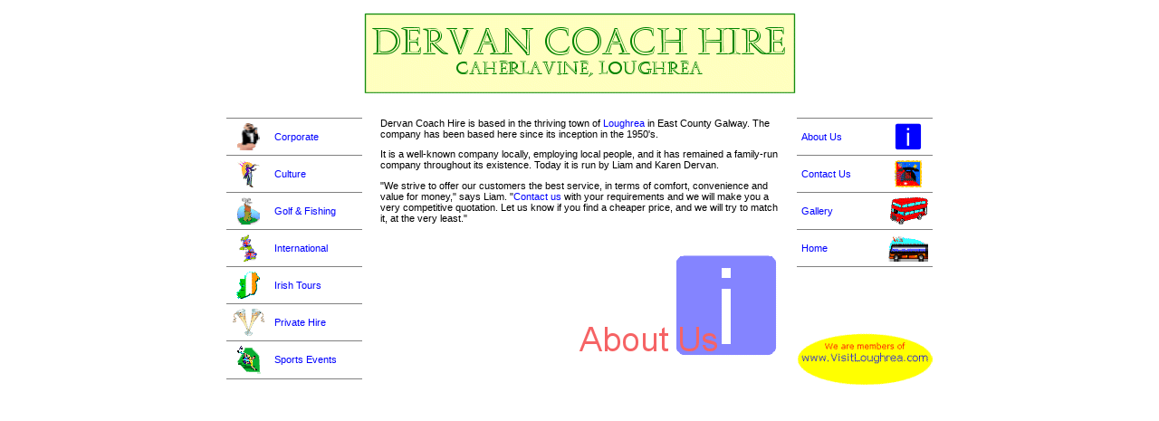

--- FILE ---
content_type: text/html
request_url: http://dervancoach.com/aboutus.htm
body_size: 2465
content:
<!DOCTYPE HTML PUBLIC "-//W3C//DTD HTML 4.0 Transitional//EN" "http://www.w3.org/TR/REC-html40/loose.dtd">

<!-- Set up course title to be displayed at top of browser window -->
<html><head><title>Dervan Coach Hire - About Dervan Coach Hire</title>

<link rel=stylesheet type="text/css" href="dervan_styles.css">

<!-- Metatags -->
<meta name="keywords" content="loughrea, louchrea, lough rea, visit, tourism, visit Loughrea, Loughrea buses, Loughrea coach, Loughrea bus, Loughrea coaches, coach hire, minibus hire in Ireland, minibus hire, Ireland, Irish, Galway, visit Loughrea">
<meta name="description" content="View this site if you are living in or visiting Loughrea for information about hiring minibuses or coaches">

<!-- Define script language. Remove if none used -->
<script language="JavaScript">
<!-- Hide JavaScript from early versions of browsers

// Stop the hiding -->
</script>
</head>

<body>

<table align=center>
<tr>
<td><a href="default.htm" title="Click here to return to our home page" onmouseover="window.status='Return to our home page'; return true">
<img src="images/logo3.gif" border=0></a></td>
</tr>
</table>

<!-- Outer table containing general information -->
<p>
<table width=800 height=40 align=center cellspacing=0 cellpadding=10 border=0>
<th width=150 valign=top>

<!-- Inner table containing contents -->
<table width=150 cellspacing=0 cellpadding=5 frame=hsides rules=rows align=left>

<!-- Corporate -->
<tr>
<th valign=middle align=left width=40>
<p align=center>
<a href="corporate.htm" title="Hire our buses for corporate functions" onmouseover="window.status='Hire our buses for corporate functions'; return true">
<img src="images/corporate1_tn.gif" border=0 width="25" height="30">
</a>
</th>
<td valign=middle align=left width=110>
<a href="corporate.htm" title="Hire our buses for corporate functions" onmouseover="window.status='Hire our buses for corporate functions'; return true">Corporate</a>
</td>
</tr>

<!-- Culture -->
<tr>
<th valign=middle align=left width=40>
<p align=center>
<a href="concerts.htm" title="Hire our buses for concert or theatre trips" onmouseover="window.status='Hire our buses for concert or theatre trips'; return true">
<img src="images/culture1_tn.gif" border=0 width="25" height="30">
</a>
</th>
<td valign=middle align=left width=110>
<a href="concerts.htm" title="Hire our buses for concert or theatre trips" onmouseover="window.status='Hire our buses for concert or theatre trips'; return true">Culture</a>
</td>
</tr>

<!-- Golf and fishing Tours -->
<tr>
<th valign=middle align=left width=40>
<p align="center">
<a href="sport.htm" title="Hire our buses for golf or fishing tours" onmouseover="window.status='Hire our buses for golf or fishing tours'; return true">
<img src="images/golf1_tn.gif" border=0 width="25" height="30">
</a>
</th>
<td valign=middle align=left width=110>
<a href="sport.htm" title="Hire our buses for golf or fishing tours" onmouseover="window.status='Hire our buses for golf or fishing tours'; return true">Golf 
&amp; Fishing</a>
</td>
</tr>

<!-- International -->
<tr>
<th valign=middle align=left width=40>
<p align="center">
<a href="international.htm" title="Hire our buses to go to UK and Northern Ireland" onmouseover="window.status='Hire our buses to go to UK and Northern Ireland'; return true">
<img src="images/international1_tn.gif" border=0 width="20" height="30"></a>
</th>
<td valign=middle align=left width=110>
<a href="international.htm" title="Hire our buses to go to UK and Northern Ireland" onmouseover="window.status='Hire our buses to go to UK and Northern Ireland'; return true">International</a>
</td>
</tr>

<!-- Irish tours -->
<tr>
<th valign=middle align=left width=40>
<a href="tourism.htm" title="Hire our buses for tours of Ireland" onmouseover="window.status='Hire our buses for tours of Ireland'; return true">
<p align="center">
<img src="Images/ireland3_tn.gif" width="26" height="30" border=0>
</th>
<td valign=middle align=left width=110>
<a href="tourism.htm" title="Hire our buses for tours of Ireland" onmouseover="window.status='Hire our buses for tours of Ireland'; return true">Irish Tours</a>
</td>
</tr>

<!-- Private Hire -->
<tr>
<th valign=middle align=left width=40>
<p align="center">
<a href="privatehire.htm" title="Hire our buses for private use" onmouseover="window.status='Hire our buses for private use'; return true">
<img src="images/celebrate1_tn.gif" border=0 width="35" height="30"></a>
</th>
<td valign=middle align=left width=110>
<a href="privatehire.htm" title="Hire our buses for private use" onmouseover="window.status='Hire our buses for private use'; return true">Private Hire</a>
</td>
</tr>

<!-- Sporting events -->
<tr>
<th valign=middle align=left width=40>
<p align="center">
<a href="sportevents.htm" title="Hire our buses to attend sporting events" onmouseover="window.status='Hire our buses to attend sporting events'; return true">
<img src="images/sportevent1_tn.gif" border=0 width="27" height="31"></a>
</th>
<td valign=middle align=left width=110>
<a href="sportevents.htm" title="Hire our buses to attend sporting events" onmouseover="window.status='Hire our buses to attend sporting events'; return true">Sports Events</a>
</td>
</tr>

</table>

</th>
<th valign=top align=left width=450>
Dervan Coach Hire is based in the thriving town of <a href="javascript:location='aboutus.htm';window.open('location.htm','','height=450,width=320')" title="Click here to see our location" onmouseover="window.status='Where to find Loughrea'; return true">Loughrea</a> in East County Galway. The company has been based here since its inception in the 1950's.

<p>It is a well-known company locally, employing local people, and it has remained a family-run company throughout its existence. Today it is run by Liam and Karen Dervan.

<p>"We strive to offer our customers the best service, in terms of comfort, convenience and value for money," says Liam. "<a href="javascript:location='aboutus.htm';window.open('contact.htm','','height=250,width=320')" title="Click here to see our contact details" onmouseover="window.status='Contact details'; return true">Contact us</a> with your requirements and we will make you a very competitive quotation. Let us know if you find a cheaper price, and we will try to match it, at the very least."
<p>
<br>
<p align=right>
<img src="images/info1.gif" border=0>
</p>
</th>

<th width=150 valign=top>

<!-- Inner table containing contents -->
<table width=150 cellspacing=0 cellpadding=5 frame=hsides rules=rows align=left>

<!-- About Us -->
<tr>
<th valign=middle align=left width=110>
<a href="aboutus.htm" title="Click here to learn more about Dervan Coach Hire" onmouseover="window.status='Learn more about Dervan Coach Hire'; return true">About Us</a>
</th>
<th valign=middle align=right width=40>
<p align="center">
<a href="aboutus.htm" title="Click here to learn more about Dervan Coach Hire" onmouseover="window.status='Learn more about Dervan Coach Hire'; return true">
<img src="images/info1_tn.gif" border=0 width="30" height="30"></a></th>
</tr>

<!-- Contact Us -->
<tr>
<th valign=middle align=left width=110>
<a href="javascript:location='aboutus.htm';window.open('contact.htm','','height=250,width=320')" title="Click here to see our contact details" onmouseover="window.status='Contact details'; return true">Contact Us</a>
</th>
<th valign=middle align=right width=40>
<p align="center">
<a href="javascript:location='aboutus.htm';window.open('contact.htm','','height=250,width=320')" title="Click here to see our contact details" onmouseover="window.status='Contact details'; return true">
<img src="images/contactus1_tn.gif" border=0 width="30" height="30"></a></th>
</tr>

<!-- Gallery -->
<tr>
<th valign=middle align=left width=110>
<a href="javascript:location='aboutus.htm';window.open('gallery/gallery1.htm','','height=600,width=500')" title="Click here to view our buses and coaches" onmouseover="window.status='View our buses and coaches'; return true">
Gallery</a>
</td>
<th valign=middle align=right width=40>
<a href="javascript:location='aboutus.htm';window.open('gallery/gallery1.htm','','height=600,width=500')" title="Click here to view our buses and coaches" onmouseover="window.status='View our buses and coaches'; return true">
<img src="images/gallery1_tn.gif" border=0 width="42" height="30">
</a>
</th>
</tr>

<!-- Home -->
<tr>
<td valign=middle align=left width=110>
<a href="default.htm" title="Click here to return to our home page" onmouseover="window.status='Return to our home page'; return true">
Home</a>
</td>
<th valign=middle align=right width=40>
<a href="default.htm" title="Click here to return to our home page" onmouseover="window.status='Return to our home page'; return true">
<img src="images/bus1_tn.gif" border=0 width="45" height="30">
</a>
</th>
</tr>

</table>

<p align=center>

<br clear=left>
<br>
<br>
<br>
<br>
<br>
<br>
<a href="http://www.visitloughrea.com" title="Click here to visit www.visitloughrea.com" target=_blank onmouseover="window.status='Open the Visit Loughrea web site'; return true"><img src="images/LoughreaNetSmall.gif" width="150" height="59" border=0></a>
</th>
</tr>

</tr>

</table>

<!-- Do not delete these tags! -->
</body>
</html>

--- FILE ---
content_type: text/css
request_url: http://dervancoach.com/dervan_styles.css
body_size: 358
content:
h1 {text-align:center;color:blue;font:20pt "verdana", "arial"}
h2 {text-align:left;background-color:blue;color:yellow;font:15pt "verdana", "arial";text-indent:5pt}
h3 {text-align:left;background-color:blue;color:yellow;font:13pt "verdana", "arial";text-indent:5pt}
h4 {text-align:left;color:blue;font:10pt "verdana", "arial"}
p {font:8pt "verdana", "arial"}
p.head {font:8pt "verdana", "arial";color:#184a18}
td.head {font:8pt "verdana", "arial";color:#184a18}
td {font:8pt "verdana", "arial"}
th {font:8pt "verdana", "arial"}
a:link {color:blue;text-decoration:none}
a:hover {color:red;text-decoration:none}
a:visited {color:purple;text-decoration:none}
ul {font:8pt "verdana", "arial"}
table {background-color:white}